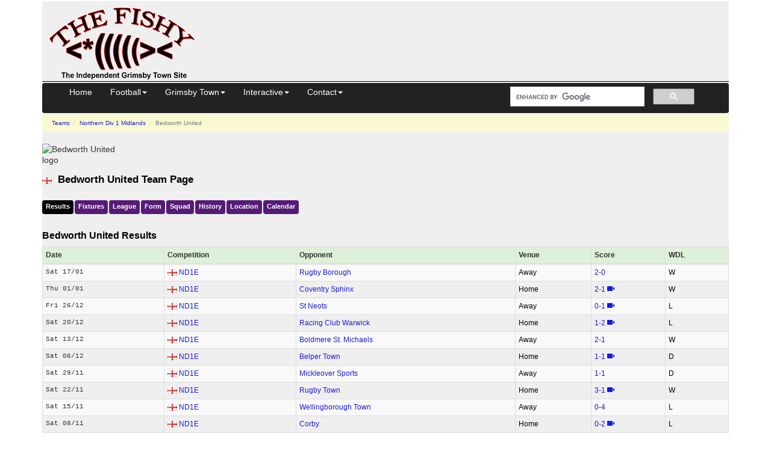

--- FILE ---
content_type: text/html; charset=UTF-8
request_url: https://thefishy.co.uk/team.php?team=Bedworth+United
body_size: 6382
content:
<!DOCTYPE html>
<html lang="en">
<head>
<title>Bedworth United Fixtures, Results, Squad, Videos</title>
<meta name="description" content="Bedworth United squad, fixtures, results, location and history. Fixtures, players, stadium details, results, videos and league standings from years gone by." />
<meta name="viewport" content="width=device-width, initial-scale=1.0">
<meta http-equiv="Content-Security-Policy" content="block-all-mixed-content">
<meta charset="utf-8">
<link rel="canonical" href="https://thefishy.co.uk/team.php?team=Bedworth+United">
<script async src="https://pagead2.googlesyndication.com/pagead/js/adsbygoogle.js?client=ca-pub-8888741632944685" crossorigin="anonymous"></script>
<script async src="https://www.googletagmanager.com/gtag/js?id=G-SPC76SW8GX"></script>
<script>
    window.dataLayer = window.dataLayer || [];
    function gtag() { dataLayer.push(arguments); }
    gtag('js', new Date());
    gtag('config', 'G-SPC76SW8GX');
</script>
<link href="//cdnjs.cloudflare.com/ajax/libs/twitter-bootstrap/3.4.1/css/bootstrap.min.css" rel="stylesheet" integrity="sha512-Dop/vW3iOtayerlYAqCgkVr2aTr2ErwwTYOvRFUpzl2VhCMJyjQF0Q9TjUXIo6JhuM/3i0vVEt2e/7QQmnHQqw==" crossorigin="anonymous">
<link href="//cdn.thefishy.co.uk/css/combined.min.css?v=1" rel="stylesheet">
<link rel="preload" href="//cdn.thefishy.co.uk/css/bootstrap-combobox.min.css" as="style" onload="this.onload=null;this.rel='stylesheet'">
<noscript>
<link href="//cdn.thefishy.co.uk/css/bootstrap-combobox.min.css" rel="stylesheet">
</noscript>
<link rel="apple-touch-icon" href="//cdn.thefishy.co.uk/images/apple-touch-icon.png">
<link rel="apple-touch-icon" sizes="120x120" href="//cdn.thefishy.co.uk/images/apple-touch-icon-120x120.png">
<script src="https://cdnjs.cloudflare.com/ajax/libs/jquery/3.7.1/jquery.min.js" integrity="sha512-v2CJ7UaYy4JwqLDIrZUI/4hqeoQieOmAZNXBeQyjo21dadnwR+8ZaIJVT8EE2iyI61OV8e6M8PP2/4hpQINQ/g==" crossorigin="anonymous" referrerpolicy="no-referrer"></script>
<script defer src="//cdn.thefishy.co.uk/js/bootstrap-combobox.min.js"></script>
<script defer src="//cdn.thefishy.co.uk/js/fishy.min.js?v=1"></script>
<script>
$(function () {
  const pageIdentifier = 'team'; 
  handleTabSelection(pageIdentifier);
});
</script><link rel="stylesheet" href="https://cdnjs.cloudflare.com/ajax/libs/font-awesome/4.7.0/css/font-awesome.min.css" integrity="sha512-SfTiTlX6kk+qitfevl/7LibUOeJWlt9rbyDn92a1DqWOw9vWG2MFoays0sgObmWazO5BQPiFucnnEAjpAB+/Sw==" crossorigin="anonymous" referrerpolicy="no-referrer">
</head>
<body>
    <div class="container">
        <div id="content">
            <div class="nomobile">
    <table class="story2 width100pc noborder table11ps">
        <tr>
            <td class="w350px">
                <a href="/" target="_top"><img src="//cdn.thefishy.co.uk/images/png/20080311001.png" width="260" height="129" class="noborder" alt="The Fishy - Grimsby Town FC"></a> <!-- 20101128001 -->
            </td>
            <td class="vat">
                                <div style="height: 100px">
                    <!-- Leaderboard -->
                    <ins class="adsbygoogle"
                            style="display:inline-block;width:728px;height:90px"
                            data-ad-client="ca-pub-8888741632944685"
                            data-ad-slot="9590514884"></ins>
                    <script>
(adsbygoogle = window.adsbygoogle || []).push({});
                    </script>
                </div>
            </td>
        </tr>
    </table>
    <hr class="width100pc">
</div><div class="navbar navbar-inverse" role="navigation" id="nav">
</div>
<script src="//cdnjs.cloudflare.com/ajax/libs/twitter-bootstrap/3.4.1/js/bootstrap.min.js" integrity="sha512-oBTprMeNEKCnqfuqKd6sbvFzmFQtlXS3e0C/RGFV0hD6QzhHV+ODfaQbAlmY6/q0ubbwlAM/nCJjkrgA3waLzg==" crossorigin="anonymous"></script>
            <div class="story3">
                <ul class="breadcrumb">
                    <li>
                        <a href="/teams.php">Teams</a>
                    </li>
                                        <li>
                        <a href="/teams.php?table=338">Northern Div 1 Midlands</a>
                    </li>
                                        <li class="active">
                        Bedworth United                    </li>
                </ul>

                <div class='form-group'><img class='img-max' src='https://media.thefishy.co.uk/bedworthunitedx.png' alt='Bedworth United logo'/></div>
                <div class="header">
                    <img class='pull-left' src='//cdn.thefishy.co.uk/flags/england.png' alt='england flag'>                    <h1>Bedworth United Team Page</h1>
                </div>
                <div class="menu">
                    <ul class="nav nav-pills">
                        <li class="active">
                            <a id="tab-results" data-toggle="pill" href="#results">Results</a>
                        </li>
                        <li>
                            <a id="tab-fixtures" data-toggle="pill" href="#fixtures">Fixtures</a>
                        </li>
                                                    <li>
                                <a href="/leaguetable.php?table=338&team=Bedworth+United">League</a>
                            </li>
                            <li>
                                <a href="/formtable.php?table=338&team=Bedworth+United">Form</a>
                            </li>
                                                                            <li>
                                <a id="tab-squad" data-toggle="pill" href="#players">Squad</a>
                            </li>
                                                <li>
                            <a id="tab-history" data-toggle="pill" href="#history">History</a>
                        </li>
                            <div class="hidden-md hidden-lg"><div class="clearboth"></div></div><li class="hidden-md hidden-lg"></li>
                        <li>
                            <a id="tab-location" data-toggle="pill" href="#location">Location</a>
                        </li>
                        <li>
                            <a id="tab-calendar" href="/calendar/Bedworth+United?preview=1">Calendar</a>
                        </li>                    
                                            </ul>
                </div>
                <div class="hidden-md hidden-lg"><div class="clearboth"></div></div>

                <div class="tab-content">
                    <div id="results" class="tab-pane fade in active">
                        <h2>Bedworth United Results</h2>
                        <table class="table table-condensed table-striped table-bordered">
                            <thead>
                                <tr class='cats success'>
                                    <th>Date</th><th>Comp<span class='hidden-xs'>etition</span></th><th>Opponent</th><th><span class='visible-xs'>HA</span><span class='hidden-xs'>Venue</span></th><th>Score</th><th>WDL</th>
                                </tr>
                            </thead>
                            <tbody>
                                <tr class='cats'><td><pre class='md'>Sat 17/01</pre></td><td><span class='nomobile'><span class='pull-left flags england' title='england flag'></span>&nbsp;</span><a href='/team-results.php?table=338'>ND1E</a></td><td><a href='/team.php?team=Rugby+Borough'>Rugby Borough</a></td><td>A<span class='noportrait'>way</span></td><td><a title='Rugby Borough v Bedworth United match details' href='/livematch2/rugby-borough-v-bedworth-united-1443811'>2&#8209;0</a></td><td>W</td></tr>
<tr class='cats'><td><pre class='md'>Thu 01/01</pre></td><td><span class='nomobile'><span class='pull-left flags england' title='england flag'></span>&nbsp;</span><a href='/team-results.php?table=338'>ND1E</a></td><td><a href='/team.php?team=Coventry+Sphinx'>Coventry Sphinx</a></td><td>H<span class='noportrait'>ome</span></td><td><a title='Bedworth United v Coventry Sphinx match details' href='/livematch2/bedworth-united-v-coventry-sphinx-1443788'>2&#8209;1</a>&nbsp;<a target='_blank' href='https://www.youtube.com/watch?v=ZRUUcKC28Sw' onclick="gaOnClick('Team Video Link', 'Click', 'Bedworth+United v Coventry+Sphinx');"><span class='glyphicon glyphicon-facetime-video' data-toggle='tooltip' data-placement='bottom' title='Bedworth+United v Coventry+Sphinx highlights video'></span></a></td><td>W</td></tr>
<tr class='cats'><td><pre class='md'>Fri 26/12</pre></td><td><span class='nomobile'><span class='pull-left flags england' title='england flag'></span>&nbsp;</span><a href='/team-results.php?table=338'>ND1E</a></td><td><a href='/team.php?team=St+Neots'>St Neots</a></td><td>A<span class='noportrait'>way</span></td><td><a title='St Neots v Bedworth United match details' href='/livematch2/st-neots-v-bedworth-united-1443777'>0&#8209;1</a>&nbsp;<a target='_blank' href='https://www.youtube.com/watch?v=0Yc3CWsxjIg' onclick="gaOnClick('Team Video Link', 'Click', 'St+Neots v Bedworth+United');"><span class='glyphicon glyphicon-facetime-video' data-toggle='tooltip' data-placement='bottom' title='St+Neots v Bedworth+United highlights video'></span></a></td><td>L</td></tr>
<tr class='cats'><td><pre class='md'>Sat 20/12</pre></td><td><span class='nomobile'><span class='pull-left flags england' title='england flag'></span>&nbsp;</span><a href='/team-results.php?table=338'>ND1E</a></td><td><a href='/team.php?team=Racing+Club+Warwick'>Racing Club Warwick</a></td><td>H<span class='noportrait'>ome</span></td><td><a title='Bedworth United v Racing Club Warwick match details' href='/livematch2/bedworth-united-v-racing-club-warwick-1443766'>1&#8209;2</a>&nbsp;<a target='_blank' href='https://www.youtube.com/watch?v=Lc1CuvulfdU' onclick="gaOnClick('Team Video Link', 'Click', 'Bedworth+United v Racing+Club+Warwick');"><span class='glyphicon glyphicon-facetime-video' data-toggle='tooltip' data-placement='bottom' title='Bedworth+United v Racing+Club+Warwick highlights video'></span></a></td><td>L</td></tr>
<tr class='cats'><td><pre class='md'>Sat 13/12</pre></td><td><span class='nomobile'><span class='pull-left flags england' title='england flag'></span>&nbsp;</span><a href='/team-results.php?table=338'>ND1E</a></td><td><a href='/team.php?team=Boldmere+St.+Michaels'>Boldmere St. Michaels</a></td><td>A<span class='noportrait'>way</span></td><td><a title='Boldmere St. Michaels v Bedworth United match details' href='/livematch2/boldmere-st-michaels-v-bedworth-united-1443756'>2&#8209;1</a></td><td>W</td></tr>
<tr class='cats'><td><pre class='md'>Sat 06/12</pre></td><td><span class='nomobile'><span class='pull-left flags england' title='england flag'></span>&nbsp;</span><a href='/team-results.php?table=338'>ND1E</a></td><td><a href='/team.php?team=Belper+Town'>Belper Town</a></td><td>H<span class='noportrait'>ome</span></td><td><a title='Bedworth United v Belper Town match details' href='/livematch2/bedworth-united-v-belper-town-1443741'>1&#8209;1</a>&nbsp;<a target='_blank' href='https://www.youtube.com/watch?v=nwz8GMgunYg' onclick="gaOnClick('Team Video Link', 'Click', 'Bedworth+United v Belper+Town');"><span class='glyphicon glyphicon-facetime-video' data-toggle='tooltip' data-placement='bottom' title='Bedworth+United v Belper+Town highlights video'></span></a></td><td>D</td></tr>
<tr class='cats'><td><pre class='md'>Sat 29/11</pre></td><td><span class='nomobile'><span class='pull-left flags england' title='england flag'></span>&nbsp;</span><a href='/team-results.php?table=338'>ND1E</a></td><td><a href='/team.php?team=Mickleover+Sports'>Mickleover Sports</a></td><td>A<span class='noportrait'>way</span></td><td><a title='Mickleover Sports v Bedworth United match details' href='/livematch2/mickleover-sports-v-bedworth-united-1443726'>1&#8209;1</a></td><td>D</td></tr>
<tr class='cats'><td><pre class='md'>Sat 22/11</pre></td><td><span class='nomobile'><span class='pull-left flags england' title='england flag'></span>&nbsp;</span><a href='/team-results.php?table=338'>ND1E</a></td><td><a href='/team.php?team=Rugby+Town'>Rugby Town</a></td><td>H<span class='noportrait'>ome</span></td><td><a title='Bedworth United v Rugby Town match details' href='/livematch2/bedworth-united-v-rugby-town-1443721'>3&#8209;1</a>&nbsp;<a target='_blank' href='https://www.youtube.com/watch?v=MQcQCqOF44s' onclick="gaOnClick('Team Video Link', 'Click', 'Bedworth+United v Rugby+Town');"><span class='glyphicon glyphicon-facetime-video' data-toggle='tooltip' data-placement='bottom' title='Bedworth+United v Rugby+Town highlights video'></span></a></td><td>W</td></tr>
<tr class='cats'><td><pre class='md'>Sat 15/11</pre></td><td><span class='nomobile'><span class='pull-left flags england' title='england flag'></span>&nbsp;</span><a href='/team-results.php?table=338'>ND1E</a></td><td><a href='/team.php?team=Wellingborough+Town'>Wellingborough Town</a></td><td>A<span class='noportrait'>way</span></td><td><a title='Wellingborough Town v Bedworth United match details' href='/livematch2/wellingborough-town-v-bedworth-united-1443712'>0&#8209;4</a></td><td>L</td></tr>
<tr class='cats'><td><pre class='md'>Sat 08/11</pre></td><td><span class='nomobile'><span class='pull-left flags england' title='england flag'></span>&nbsp;</span><a href='/team-results.php?table=338'>ND1E</a></td><td><a href='/team.php?team=Corby'>Corby</a></td><td>H<span class='noportrait'>ome</span></td><td><a title='Bedworth United v Corby match details' href='/livematch2/bedworth-united-v-corby-1443694'>0&#8209;2</a>&nbsp;<a target='_blank' href='https://www.youtube.com/watch?v=4cKZUoP_Hi4' onclick="gaOnClick('Team Video Link', 'Click', 'Bedworth+United v Corby');"><span class='glyphicon glyphicon-facetime-video' data-toggle='tooltip' data-placement='bottom' title='Bedworth+United v Corby highlights video'></span></a></td><td>L</td></tr>
                            </tbody>
                        </table>
                        <p>
                            <a href='football-results.php?team=Bedworth+United'>Full Bedworth United results</a>                        </p>
                    </div>
                    <div id="fixtures" class="tab-pane fade">
                        <h2>Bedworth United Fixtures</h2>
                        <table class="table table-condensed table-striped table-bordered">
                            <thead>
                                <tr class="cats success">
                                    <th>Date</th><th>Comp<span class='hidden-xs'>etition</span></th><th>Opponent</th><th><span class='visible-xs'>HA</span><span class='hidden-xs'>Venue</span></th><th>H2H</th>
                                </tr>
                            </thead>
                            <tbody>
                                <tr class='cats'><td><pre class='md'>Sat 24/01 15:00</pre></td><td><span class='nomobile'><span class='pull-left flags england' title='england flag'></span>&nbsp;</span><a href='/team-fixtures.php?table=338'>ND1E</a></td><td><a href='/team.php?team=Shepshed+Dynamo'>Shepshed Dynamo</a></td><td><a href='/head2head.php?team1=Bedworth+United&amp;team2=Shepshed+Dynamo&amp;division=338&amp;fixture=403268'>H<span class='noportrait'>ome</span></a></td><td><a href='/head2head.php?team1=Bedworth+United&amp;team2=Shepshed+Dynamo&amp;division=338&amp;fixture=403268'><i class='fa fa-line-chart' aria-hidden='true'></i></a></td></tr>
<tr class='cats'><td><pre class='md'>Sat 31/01 15:00</pre></td><td><span class='nomobile'><span class='pull-left flags england' title='england flag'></span>&nbsp;</span><a href='/team-fixtures.php?table=338'>ND1E</a></td><td><a href='/team.php?team=Long+Eaton+United'>Long Eaton United</a></td><td><a href='/head2head.php?team1=Bedworth+United&amp;team2=Long+Eaton+United&amp;division=338&amp;fixture=403278'>H<span class='noportrait'>ome</span></a></td><td><a href='/head2head.php?team1=Bedworth+United&amp;team2=Long+Eaton+United&amp;division=338&amp;fixture=403278'><i class='fa fa-line-chart' aria-hidden='true'></i></a></td></tr>
<tr class='cats'><td><pre class='md'>Sat 07/02 15:00</pre></td><td><span class='nomobile'><span class='pull-left flags england' title='england flag'></span>&nbsp;</span><a href='/team-fixtures.php?table=338'>ND1E</a></td><td><a href='/team.php?team=Sutton+Coldfield'>Sutton Coldfield</a></td><td><a href='/head2head.php?team1=Sutton+Coldfield&amp;team2=Bedworth+United&amp;division=338&amp;fixture=403299'>A<span class='noportrait'>way</span></a></td><td><a href='/head2head.php?team1=Sutton+Coldfield&amp;team2=Bedworth+United&amp;division=338&amp;fixture=403299'><i class='fa fa-line-chart' aria-hidden='true'></i></a></td></tr>
<tr class='cats'><td><pre class='md'>Sat 14/02 15:00</pre></td><td><span class='nomobile'><span class='pull-left flags england' title='england flag'></span>&nbsp;</span><a href='/team-fixtures.php?table=338'>ND1E</a></td><td><a href='/team.php?team=Coleshill+Town'>Coleshill Town</a></td><td><a href='/head2head.php?team1=Bedworth+United&amp;team2=Coleshill+Town&amp;division=338&amp;fixture=403300'>H<span class='noportrait'>ome</span></a></td><td><a href='/head2head.php?team1=Bedworth+United&amp;team2=Coleshill+Town&amp;division=338&amp;fixture=403300'><i class='fa fa-line-chart' aria-hidden='true'></i></a></td></tr>
<tr class='cats'><td><pre class='md'>Sat 21/02 15:00</pre></td><td><span class='nomobile'><span class='pull-left flags england' title='england flag'></span>&nbsp;</span><a href='/team-fixtures.php?table=338'>ND1E</a></td><td><a href='/team.php?team=Carlton+Town'>Carlton Town</a></td><td><a href='/head2head.php?team1=Carlton+Town&amp;team2=Bedworth+United&amp;division=338&amp;fixture=403313'>A<span class='noportrait'>way</span></a></td><td><a href='/head2head.php?team1=Carlton+Town&amp;team2=Bedworth+United&amp;division=338&amp;fixture=403313'><i class='fa fa-line-chart' aria-hidden='true'></i></a></td></tr>
<tr class='cats'><td><pre class='md'>Sat 28/02 15:00</pre></td><td><span class='nomobile'><span class='pull-left flags england' title='england flag'></span>&nbsp;</span><a href='/team-fixtures.php?table=338'>ND1E</a></td><td><a href='/team.php?team=Wellingborough+Town'>Wellingborough Town</a></td><td><a href='/head2head.php?team1=Bedworth+United&amp;team2=Wellingborough+Town&amp;division=338&amp;fixture=403324'>H<span class='noportrait'>ome</span></a></td><td><a href='/head2head.php?team1=Bedworth+United&amp;team2=Wellingborough+Town&amp;division=338&amp;fixture=403324'><i class='fa fa-line-chart' aria-hidden='true'></i></a></td></tr>
<tr class='cats'><td><pre class='md'>Sat 07/03 15:00</pre></td><td><span class='nomobile'><span class='pull-left flags england' title='england flag'></span>&nbsp;</span><a href='/team-fixtures.php?table=338'>ND1E</a></td><td><a href='/team.php?team=Loughborough+University'>Loughborough University</a></td><td><a href='/head2head.php?team1=Loughborough+University&amp;team2=Bedworth+United&amp;division=338&amp;fixture=403340'>A<span class='noportrait'>way</span></a></td><td><a href='/head2head.php?team1=Loughborough+University&amp;team2=Bedworth+United&amp;division=338&amp;fixture=403340'><i class='fa fa-line-chart' aria-hidden='true'></i></a></td></tr>
<tr class='cats'><td><pre class='md'>Sat 14/03 15:00</pre></td><td><span class='nomobile'><span class='pull-left flags england' title='england flag'></span>&nbsp;</span><a href='/team-fixtures.php?table=338'>ND1E</a></td><td><a href='/team.php?team=Anstey+Nomads'>Anstey Nomads</a></td><td><a href='/head2head.php?team1=Bedworth+United&amp;team2=Anstey+Nomads&amp;division=338&amp;fixture=403346'>H<span class='noportrait'>ome</span></a></td><td><a href='/head2head.php?team1=Bedworth+United&amp;team2=Anstey+Nomads&amp;division=338&amp;fixture=403346'><i class='fa fa-line-chart' aria-hidden='true'></i></a></td></tr>
<tr class='cats'><td><pre class='md'>Sat 21/03 15:00</pre></td><td><span class='nomobile'><span class='pull-left flags england' title='england flag'></span>&nbsp;</span><a href='/team-fixtures.php?table=338'>ND1E</a></td><td><a href='/team.php?team=Corby'>Corby</a></td><td><a href='/head2head.php?team1=Corby&amp;team2=Bedworth+United&amp;division=338&amp;fixture=403359'>A<span class='noportrait'>way</span></a></td><td><a href='/head2head.php?team1=Corby&amp;team2=Bedworth+United&amp;division=338&amp;fixture=403359'><i class='fa fa-line-chart' aria-hidden='true'></i></a></td></tr>
<tr class='cats'><td><pre class='md'>Sat 28/03 15:00</pre></td><td><span class='nomobile'><span class='pull-left flags england' title='england flag'></span>&nbsp;</span><a href='/team-fixtures.php?table=338'>ND1E</a></td><td><a href='/team.php?team=Rushden+%26+D%27mnds'>Rushden & D'mnds</a></td><td><a href='/head2head.php?team1=Bedworth+United&amp;team2=Rushden+%26+D%27mnds&amp;division=338&amp;fixture=403367'>H<span class='noportrait'>ome</span></a></td><td><a href='/head2head.php?team1=Bedworth+United&amp;team2=Rushden+%26+D%27mnds&amp;division=338&amp;fixture=403367'><i class='fa fa-line-chart' aria-hidden='true'></i></a></td></tr>
                            </tbody>
                        </table>
                        <p>
                            <a href='team-fixtures.php?team=Bedworth+United'>Full Bedworth United fixtures</a>                        </p>
                    </div>
                    <div id="players" class="tab-pane fade">
                        <h2>Bedworth United Squad</h2>
                        <table class="table table-condensed table-striped table-bordered">
                           <tr class='cats success'>
                                <th>Pos</th><th>Player</th><th>Stats</th><th>Age</th>
                            </tr>
                            <tr class='cats'><td><span class='visible-xs'>M</span><span class='hidden-xs'>Midfielder</span></td><td><a href='https://www.thefishy.co.uk/player/S+Belcher-154120'>S. Belcher</a></td><td><a href='https://www.thefishy.co.uk/player/S+Belcher-154120'><i class='fa fa-line-chart' aria-hidden='true'></i></a></td><td>33</td></tr><tr class='cats'><td><span class='visible-xs'>M</span><span class='hidden-xs'>Midfielder</span></td><td><a href='https://www.thefishy.co.uk/player/T+Byrne-154121'>T. Byrne</a></td><td><a href='https://www.thefishy.co.uk/player/T+Byrne-154121'><i class='fa fa-line-chart' aria-hidden='true'></i></a></td><td>37</td></tr>                        </table>

                        
                                            </div>
                    <div id="history" class="tab-pane fade">
                        <h2>Bedworth United Recent League History</h2>
                        <table class="table table-condensed table-striped table-bordered">
                            <tr class='cats success'>
                                <th>Season</th>
                                <th>Comp<span class='hidden-xs'>etition</span></th>
                            </tr>
                            <tbody>
                                <tr class='cats'><td><a class='bould' href='leaguetable.php?table=338&season=23'>2025-2026</a></td><td>21st in <a class='bould' href='leaguetable.php?table=338&season=23'>2025-2026 Northern Div 1 Midlands</a></td></tr>
<tr class='cats'><td><a class='' href='leaguetable.php?table=338&season=22'>2024-2025</a></td><td>18th in <a class='' href='leaguetable.php?table=338&season=22'>2024-2025 Northern Div 1 Midlands</a></td></tr>
<tr class='cats'><td><a class='' href='leaguetable.php?table=338&season=21'>2023-2024</a></td><td>9th in <a class='' href='leaguetable.php?table=338&season=21'>2023-2024 Northern Div 1 Midlands</a></td></tr>
<tr class='cats'><td><a class='' href='leaguetable.php?table=338&season=20'>2022-2023</a></td><td>15th in <a class='' href='leaguetable.php?table=338&season=20'>2022-2023 Northern Div 1 Midlands</a></td></tr>
<tr class='cats'><td><a class='' href='leaguetable.php?table=281&season=18'>2020-2021</a></td><td>2nd in <a class='' href='leaguetable.php?table=281&season=18'>2020-2021 Southern Div 1 Central</a></td></tr>
<tr class='cats'><td><a class='' href='leaguetable.php?table=281&season=17'>2019-2020</a></td><td>9th in <a class='' href='leaguetable.php?table=281&season=17'>2019-2020 Southern Div 1 Central</a></td></tr>
<tr class='cats'><td><a class='' href='leaguetable.php?table=268&season=16'>2018-2019</a></td><td>22nd in <a class='' href='leaguetable.php?table=268&season=16'>2018-2019 Southern Premier Central</a></td></tr>
<tr class='cats'><td><a class='' href='leaguetable.php?table=268&season=13'>2015-2016</a></td><td>21st in <a class='' href='leaguetable.php?table=268&season=13'>2015-2016 Southern Premier Central</a></td></tr>
                            </tbody>
                        </table>
                    </div>
                    <div id="location" class="tab-pane fade">
                                                <h2>Bedworth United Ground Location</h2>
                        <h3>The Oval</h3>
                         
                         
                            <span class="help-block">Ground Capacity: 3,000</span>
                         
                         
                            <span class="help-block">Surface: Grass</span>
                        <p>Coventry Road Bedworth, Warwickshire</p> 
                        <div id="map" class="fishymap"></div>
                        <br>
                        <div class="form-horizontal" role="form">
                            <div class="form-group row">
                                <div class="col-sm-3">
                                    <button class="btn btn-primary" onclick="gmapController.addUserLocation(); gaOnClick('Add User Location', 'Click', 'Bedworth United');">
                                        Directions from your location.
                                    </button>
                                </div>
                            </div>
                            <div class="form-group">
                                <div class="col-sm-2">
                                    <label class="control-label" for="address">Address: </label>
                                </div>
                                <div class="col-sm-6">
                                    <input class="form-control" placeholder="Enter alternative location" id="address" name="address" type="text" value="">
                                </div>
                                <div class="col-sm-2">
                                    <button class="btn btn-info" onclick="gmapController.setMarkerOnAddress(); gaOnClick('Find Address', 'Click', 'Bedworth United')">
                                        Find Address
                                    </button>
                                </div>
                            </div>
                            <div class="form-group row">
                                <button class="btn btn-link" onclick="gmapController.getDirections(); gaOnClick('Get Directions', 'Click', 'Bedworth United')">
                                    Get Directions
                                </button>
                            </div>
                        </div>
                                                <div id="directionsArea">
                        </div>

                        <div id="errorArea" class="alert d-none">
                        </div>
                                            </div>
                </div>
            </div>
            <div class="story3">
                    <ins class="adsbygoogle"
        style="display:block; text-align:center;"
        data-ad-layout="in-article"
        data-ad-format="fluid"
        data-ad-client="ca-pub-8888741632944685"
        data-ad-slot="2982164484"></ins>
    <script>
        (adsbygoogle = window.adsbygoogle || []).push({});
    </script>

<br>
<table class="table table-condensed table-striped width100pc" id="mblatest">
<caption>Forum Latest</caption>
<tr class='info'><th class='dogs'>Thread Title</th><th class='dogs2'>Posts</th><th class='dogs' colspan='2'>Latest Post</th></tr>

<tr><td class='dogs'><a href='https://forum.thefishy.co.uk/?m-1763313737/s-new/'>JANUARY TRANSFER WINDOW</a></td><td class='dogs2'>1,582</td><td class='dogs'>Maringer</td><td class='dogs'>21/01 12:52</td></tr><tr><td class='dogs'><a href='https://forum.thefishy.co.uk/?m-1768828528/s-new/'>Danny Rose to Barrow?</a></td><td class='dogs2'>98</td><td class='dogs'>gytone</td><td class='dogs'>21/01 12:48</td></tr><tr><td class='dogs'><a href='https://forum.thefishy.co.uk/?m-1768843001/s-new/'>New club Captain? </a></td><td class='dogs2'>34</td><td class='dogs'>Lost in Lincoln</td><td class='dogs'>21/01 12:35</td></tr><tr><td class='dogs'><a href='https://forum.thefishy.co.uk/?m-1768234369/s-new/'>Andy Cook On Loan</a></td><td class='dogs2'>114</td><td class='dogs'>Lost in Lincoln</td><td class='dogs'>21/01 12:31</td></tr><tr><td class='dogs'><a href='https://forum.thefishy.co.uk/?m-1768670347/s-new/'>Just Back</a></td><td class='dogs2'>105</td><td class='dogs'>Maringer</td><td class='dogs'>21/01 12:13</td></tr><tr><td class='dogs'><a href='https://forum.thefishy.co.uk/?m-1768906367/s-new/'>Clee Town tonight </a></td><td class='dogs2'>51</td><td class='dogs'>LocalLadGTFC</td><td class='dogs'>21/01 11:59</td></tr><tr><td class='dogs'><a href='https://forum.thefishy.co.uk/?m-1768949625/s-new/'>Prediction Thread Cheltenham A 25.26</a></td><td class='dogs2'>11</td><td class='dogs'>IlkleyMariner</td><td class='dogs'>21/01 11:05</td></tr><tr><td class='dogs'><a href='https://forum.thefishy.co.uk/?m-1768648792/s-new/'>Gilsenan </a></td><td class='dogs2'>48</td><td class='dogs'>ManBurning</td><td class='dogs'>21/01 09:54</td></tr><tr><td class='dogs'><a href='https://forum.thefishy.co.uk/?m-1311355039/s-new/'>Ex-GTFC players thread</a></td><td class='dogs2'>4,912</td><td class='dogs'>bedders78</td><td class='dogs'>21/01 08:01</td></tr><tr><td class='dogs'><a href='https://forum.thefishy.co.uk/?m-1768966368/s-new/'>TV Games/Upcoming Fixtures</a></td><td class='dogs2'>3</td><td class='dogs'>SiteBot</td><td class='dogs'>21/01 03:32</td></tr></table>

<h2 class="heading">This Season and previous Seasons</h2>
<form class="form-horizontal">
    <div class="form-group row">
        <div class="col-xs-6 col-sm-4 col-md-4 col-lg-3">
            <select class="form-control gosling" name="dogs" onchange="window.parent.location.href=this.options[this.selectedIndex].value;">
            <option value="" selected>2025-2026 -
            <option value="/leaguetable.php">League Tables
            <option value="/fixtures">Results/Fixtures
            <option value="/football-fixtures.php">League Fixtures
            <option value="/story.php?id=8504321">Squad Stats
            <option value="/story.php?id=8504323">Top Scorers
            <option value="/previews.php">Previews
            <option value="/squad.php">Playing Squad
            <option value="/story.php?id=8504317">Stopwatch
            <option value="/formtable.php">League Form Guide
            <option value="/tontable.php">Ton Tables
            <option value="/reservefixtures.php">Reserves
            <option value="/youthfixtures.php">Youth
            <option value="/story.php?id=8504324">POM
            </select>
        </div>
        <div class="col-xs-6 col-sm-4 col-md-4 col-lg-3">
            <select class="form-control gosling" name="dogs2" onchange="window.parent.location.href=this.options[this.selectedIndex].value;">
            <option value="" selected>Past Season -
            <option value="/season.php?season=20">2022-2023
            <option value="/season.php?season=19">2021-2022
            <option value="/season.php?season=18">2020-2021
            <option value="/season.php?season=17">2019-2020
            <option value="/season.php?season=16">2018-2019
            <option value="/season.php?season=15">2017-2018
            <option value="/season.php?season=14">2016-2017
            <option value="/season.php?season=13">2015-2016
            <option value="/season.php?season=12">2014-2015
            <option value="/season.php?season=11">2013-2014
            <option value="/season.php?season=10">2012-2013
            <option value="/story.php?id=8501839">2011-2012
            <option value="/story.php?id=8501473">2010-2011
            <option value="/story.php?id=8500968">2009-2010
            <option value="/story.php?id=8500271">2008-2009
            <option value="/story.php?id=8414421">2007-2008
            <option value="/story.php?id=8414421">2006-2007
            <option value="/story.php?id=8384007">2005-2006
            <option value="/story.php?id=8352077">2004-2005
            <option value="/story.php?id=8311681">2003-2004
            <option value="/story.php?id=8265843">2002-2003
            <option value="/story.php?id=8140102">2001-2002
            <option value="/story.php?id=8001739">2000-2001
            <option value="/resultsdb.php">Results Db
            <option value="/story.php?id=8056267">Oppo Ladder
            </select>
        <br>
        </div>
        <div class="col-xs-12 col-sm-12 col-md-12 col-lg-12 vcenter">
            <a class='tiddler' href="/news">News</a>
            &nbsp;|&nbsp;<a class='tiddler' href="/submitarticle">Submit Article</a>
        </div>
    </div>
</form>
<hr><h2 class='heading'>Related Stories</h2><ul>
<li><a href='/nextweeksfixtures.php?team=Bedworth+United'>Next Week's Fixtures</a><li><a href='/football-calculator.php?team=Bedworth+United'>Football League Calculator</a><li><a href='/formtable.php?team=Bedworth+United'>Form Tables</a><li><a href='/allstories.php'>More Stories</a></ul>            </div>
            <hr>
<footer>
<p>
&copy;  TheFishy Ltd 2026, part of <a href="https://www.thefishy.net">thefishy.net</a> group 
| <a href="/terms">Terms and Conditions</a>
| <a href="/disclaimer">Disclaimer</a>
| <a href="/privacy">Site Privacy policy</a>
<span class="pull-right">
<a href="//twitter.com/TheFishyGTFC" target="_blank"><img class='noborder' src="//cdn.thefishy.co.uk/images/others/follow_us-a.png" width="160" height="27" alt='Follow the Fishy on Twitter'></a><br>
</span>
</p>
</footer>
        </div>
    </div>
<script src="//cdn.thefishy.co.uk/js/loadGoogleMaps.min.js"></script>
<script src="//cdn.thefishy.co.uk/js/gmapcontroller.min.js"></script>
<script>
$(function() {
    var latitude = 52.47660000;
    var longitude = -1.47130000;
    
    gmapController.seed(latitude, longitude, 'Bedworth United');
    loadGoogleMaps("AIzaSyB6jQZJ-Uhz2F8Ae0vP1w41knMUfkW4Pcg");
});
</script>
</body>
</html>


--- FILE ---
content_type: text/html; charset=utf-8
request_url: https://www.google.com/recaptcha/api2/aframe
body_size: 114
content:
<!DOCTYPE HTML><html><head><meta http-equiv="content-type" content="text/html; charset=UTF-8"></head><body><script nonce="QWTxq28lPdT06kOmzvTWHw">/** Anti-fraud and anti-abuse applications only. See google.com/recaptcha */ try{var clients={'sodar':'https://pagead2.googlesyndication.com/pagead/sodar?'};window.addEventListener("message",function(a){try{if(a.source===window.parent){var b=JSON.parse(a.data);var c=clients[b['id']];if(c){var d=document.createElement('img');d.src=c+b['params']+'&rc='+(localStorage.getItem("rc::a")?sessionStorage.getItem("rc::b"):"");window.document.body.appendChild(d);sessionStorage.setItem("rc::e",parseInt(sessionStorage.getItem("rc::e")||0)+1);localStorage.setItem("rc::h",'1769001617192');}}}catch(b){}});window.parent.postMessage("_grecaptcha_ready", "*");}catch(b){}</script></body></html>

--- FILE ---
content_type: text/css
request_url: https://cdn.thefishy.co.uk/css/bootstrap-combobox.min.css
body_size: 164
content:
@media (min-width:768px){.form-inline .combobox-container,.form-search .combobox-container{display:inline-block;margin-bottom:0;vertical-align:top}.form-inline .combobox-container .input-group-addon,.form-search .combobox-container .input-group-addon{width:auto}}.combobox-container .dropdown-toggle{justify-content:center}.combobox-container .dropdown-toggle.custom-icon::after{content:none}.combobox-container.combobox-selected .dropdown-toggle::after{content:none}.combobox-container .utf-remove::after{content:"\00D7"}.combobox-container.combobox-selected .pulldown{display:none}.combobox-container:not(.combobox-selected) .remove{display:none}.typeahead-long{max-height:300px;overflow-y:auto}.control-group.error .combobox-container .add-on{color:#b94a48;border-color:#b94a48}.control-group.error .combobox-container .caret{border-top-color:#b94a48}.control-group.warning .combobox-container .add-on{color:#c09853;border-color:#c09853}.control-group.warning .combobox-container .caret{border-top-color:#c09853}.control-group.success .combobox-container .add-on{color:#468847;border-color:#468847}.control-group.success .combobox-container .caret{border-top-color:#468847}

--- FILE ---
content_type: application/javascript
request_url: https://cdn.thefishy.co.uk/js/loadGoogleMaps.min.js
body_size: 78
content:
"use strict";function loadGoogleMaps(e){let t=document.createElement("script");t.type="text/javascript",t.src="https://maps.googleapis.com/maps/api/js?key="+e+"&callback=gmapController.initialize&libraries=geometry",document.body.appendChild(t)}
